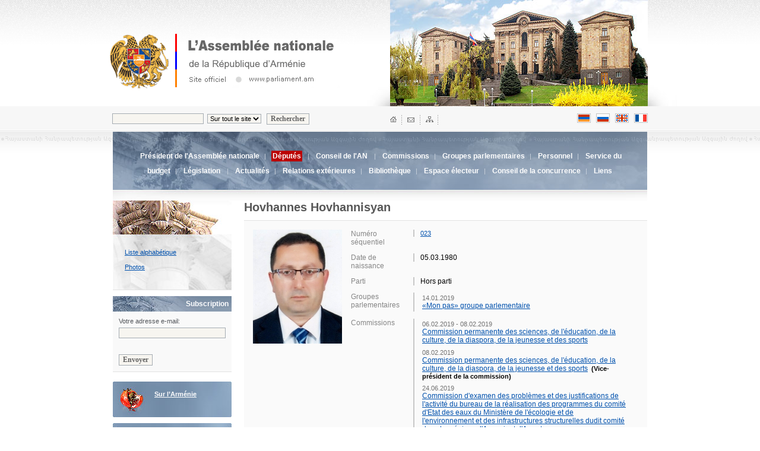

--- FILE ---
content_type: text/html; charset=UTF-8
request_url: http://www.parliament.am/deputies.php?sel=details&ID=1321&lang=frn
body_size: 15987
content:
<html>

<head>
    <meta http-equiv="Content-Type" content="text/html; charset=utf-8">
    <title>National Assembly of the Republic of Armenia | Official Web Site | parliament.am</title>
    <link href="parliament_frn.css?_=7.8&lang=frn" rel=stylesheet type=text/css>
    <link rel="stylesheet" href="reveal.css?_=new&lang=frn">
    <link rel="alternate" type="application/rss+xml" title="parliament.am News" href="http://www.parliament.am/news.php?view=rss&lang=frn" />
    <meta name="viewport" content="initial-scale=1, maximum-scale=1, user-scalable=no">
</head>

<body bgcolor="#FFFFFF" leftmargin="0" topmargin="0" marginwidth="0" marginheight="0" vlink="#FFFFFF" alink="#CCCCCC" link="#FFFFFF">

    <script language="JavaScript">
        <!-- 

        function popup(url, w, h) {

            if (!w) {
                var w = 800;
            }

            if (!h) {
                var h = 534;
            }
            var left = (screen.width / 2) - (w / 2);
            var top = (screen.height / 2) - (h / 2);
            popupWindow = window.open(url, "winname", 'toolbar=no, location=no, directories=no, status=no, menubar=no, scrollbars=yes, resizable=yes, copyhistory=no, width=' + w + ', height=' + h + ', top=' + top + ', left=' + left);
            popupWindow.focus();
        }

        function compopup(url) {
            var left = (screen.width / 2) - (w / 2);
            var top = (screen.height / 2) - (h / 2);
            popupWindow = window.open(url, "winname", 'toolbar=no, location=no, directories=no, status=no, menubar=no, scrollbars=yes, resizable=no, copyhistory=no, width=' + w + ', height=' + h + ', top=' + top + ', left=' + left);
            popupWindow.focus();
        }
        -->
    </script>

    <!-- HEADER START -->
    <div class=header>
        <div class=header_cont>
            <div class=theme_img><img src="images/theme_1.jpg" width="434" height="179" style="margin-right:5px;" alt="" title=""></div>
            <div class=logo_block><img src="images/logo_coat.gif" class=logo_arm alt="National Assembly of the Republic of Armenia | Official Web Page | www.parliament.am" title="National Assembly of the Republic of Armenia | Official Web Page | www.parliament.am"><img src="images/logo_frn.gif"
                    hspace="10" alt="National Assembly of the Republic of Armenia | Official Web Page | www.parliament.am" title="National Assembly of the Republic of Armenia | Official Web Page | www.parliament.am"></div>
        </div>
    </div>
    <div class=search_lang_block>
        <div style="margin-left:auto; margin-right:auto; width:902px;">
            <div style="float:right; width:434px; height:30px;">
                <div class=home_mail_map><img src="images/home_mail_sitemap.gif" width="81" height="16" border="0" usemap="#Map" alt="HOME | MAIL | SITEMAP" title="HOME | MAIL | SITEMAP">
                </div>
                
                <div class=languages>
                    <!--a @hide_intra href="/deputies.php?sel=details&ID=1321&lang=arm&enc=armscii"><img src="images/lang_arm_a.gif" width="23" height="16" border="0" class=lang alt="Armenian ARMSCII" title="Armenian ARMSCII"></a-->
                    <a href="/deputies.php?sel=details&ID=1321&lang=arm&enc=utf8"><img src="images/lang_arm.gif" alt="Armenian" title="Armenian" width="23" height="16" border="0" class=lang></a>
                    <a href="/deputies.php?sel=details&ID=1321&lang=rus"><img src="images/lang_rus.gif" width="23" height="16" border="0" class=lang alt="Russian" title="Russian"></a>
                    <a href="/deputies.php?sel=details&ID=1321&lang=eng"><img src="images/lang_eng.gif" width="23" height="16" border="0" title="English" class="lang" alt="English"></a>
                    <a href="/deputies.php?sel=details&ID=1321&lang=frn"><img src="images/lang_frn.gif" width="23" height="16" border="0" title="French" alt="French"></a>
                </div>
            </div>
            <div class=search>
                <form name="searcher" METHOD="GET" action="search.php">
<!autohidden:searcher><input type="hidden" name="lang" value="frn"><input name="what" type="text" class=inputx>&nbsp;
                    <select name="where" class=inputy>
<option value="whole">Sur tout le site</option>
<option value="laws">Législation</option>

<option value="committees">Commissions</option>

<option value="news">Actualités</option>
</select> &nbsp;
                    <input type="submit" value="Rechercher" class=buttonx></form>
            </div>
        </div>
    </div>
    <div class=zag_1>
        <!-- 2ND LEVEL MENU START -->
        <div class=level2block>
            <div class=level2menu>
                
                <a href="chairman.php?lang=frn" class="menu2">Président de l'Assemblée nationale</a>&nbsp; | &nbsp;
                <span class="level2sel">Députés</span>

                &nbsp; | &nbsp;


                
                <a href="/Council.php?lang=frn" class="menu2">Conseil de l'AN 
</a>&nbsp; | &nbsp;


                
                <a href="committees.php?lang=frn" class="menu2">Commissions</a>&nbsp; | &nbsp;
                
                <a href="deputies.php?sel=factions&lang=frn" class="menu2">Groupes parlementaires</a>&nbsp; | &nbsp;
                
                <a href="struct.php?lang=frn" class="menu2">Personnel</a>&nbsp; | &nbsp;

                
                <a href="budget_office.php?sel=about&action=functions&lang=frn" class="menu2">Service du budget</a>&nbsp; | &nbsp;


                
                <a href="legislation.php?sel=alpha&lang=frn" class="menu2">Législation</a>  &nbsp; | &nbsp;
                
                
                
                <a href="news.php?lang=frn" class="menu2">Actualités</a>&nbsp; | &nbsp;
                
                <a href="international.php?id=1&lang=frn" class="menu2">Relations extérieures</a>&nbsp; | &nbsp;
                
                <a href="library.php?page=about&lang=frn" class="menu2">Bibliothèque</a>&nbsp; | &nbsp;

                
                <a href="feedback.php?lang=frn" class="menu2">Espace électeur</a>&nbsp; | &nbsp;

                
                <a href="competition.php?lang=frn" class="menu2">Conseil de la concurrence</a>&nbsp; | &nbsp;

                
                <a href="links.php?lang=frn" class="menu2">Liens</a>


            </div>
        </div>
        <!-- 2ND LEVEL MENU END -->
    </div>
    <!-- HEADER END -->

    <table width="900" border="0" cellspacing="0" cellpadding="0" align=center class="main-table">
<tr valign=top>
<td width="200"><div class=level3block><div class=level3menu>
	





<a href="/deputies.php?sel=ful&show_session=7&lang=frn" class="blue_sm_11">Liste alphabétique</a><br>




<a href="/deputies.php?sel=ful&ord=photo&show_session=7&lang=frn" class="blue_sm_11">Photos</a><br>
</div>
</div>

<div class=additional>
<form method="post" name="subform" action="/subscriptions.php">
<div class=additional_plajka>Subscription</div>
<div class=additional_block>
Votre adresse e-mail:
<input name="SubscribeEmail" type="text" class=inputx style="width:100%; margin-top:5px; margin-bottom:15px;">
<br><br>
<input type="submit" name="do" value="Envoyer" class=buttonx>
</form>
</div>

<div class=inner_b_armenia><div class=inner_b_armenia_cont><a href="parliament.php?id=armenia" class=white_big>Sur l’Arménie</a></div></div>
<div class=inner_b_hist><div class=inner_b_hist_cont><a href="parliament.php?id=parliament" class=white_big>Sur le Parlement</a></div></div>
<div class=inner_b_const><div class=inner_b_const_cont><a href="parliament.php?id=constitution" class=white_big>Constitution<br> de la République<br> d’Arménie</a></div></div>
<div class=inner_b_kanon><div class=inner_b_kanon_cont><a href="parliament.php?id=bylaw" class=white_big>Règlement de l’Assemblée nationale </a></div></div>


</td>
<td width="21">&nbsp;</td>
<td>
	<div class=dep_name>Hovhannes  Hovhannisyan</div>
	<div class="dep_position"></div>
	
	<div class=dep_description>
	<table width="480" border="0" cellspacing="0" cellpadding="0">
		<tr valign=top @showdistrict>
		<td rowspan="8"><img src="photo.php?source=deputy&size=big&id=1321" width="150" align=left class=dep_pic style="margin-bottom:5px;"></td>
		<td><div class=description_1>Numéro séquentiel</div></td>
		<td><div class=description_2><a class=blue_sm_11 href="deputies.php?sel=district_details&District=&PartyName=Hors%20parti&lang=frn&show_session=7" onClick="popup('deputies.php?sel=district_details&District=023&PartyName=Hors%20parti&lang=frn&show_session=7'); return(false);">023</a></div></td>
		
		</tr>
		<tr valign=top>
		<td><div class=description_1>Date de naissance</div></td>
		<td><div class=description_2>05.03.1980</div></td>
		</tr>
		<tr valign="top">
		<td><div class=description_1>Parti</div></td>
		<td><div class=description_2>Hors parti</div></td>
		</tr>

		<tr valign=top @hide_Factions>
		<td><div class=description_1>Groupes parlementaires</div></td>
		<td><div class="description_2" data-block="grouping_history">
			<table border=0>
			<tr >
				<td valign="top"><div style="font-size:11px;"><span style="color:#717171;">14.01.2019</span><br>  
					<a class=blue_mid_norm href="deputies.php?sel=factions&GroupingID=79&lang=frn">«Mon pas» groupe parlementaire</a><b> &nbsp;</b></div>
				</td> 
			</tr>
			
			
			 
			</table>
		</td>
		</tr>
		<tr valign=top @hide_Committee>
		<td><div class=description_1>Commissions</div></td>
		<td><div class=description_2>
			<table border=0>
			
			<tr>
			<td valign="top"><div style="font-size:11px;"><span style="color:#717171;">06.02.2019  - 08.02.2019</span><br> <a class=blue_mid_norm href="committees.php?do=members&ID=111201&lang=frn"> Commission permanente des sciences, de l'éducation, de la culture, de la diaspora, de la jeunesse et des sports</a><b> &nbsp;</b></div></td>
			</tr>
			<tr><td></td></tr>
			

			<tr>
			<td valign="top"><div style="font-size:11px;"><span style="color:#717171;">08.02.2019 </span><br> <a class=blue_mid_norm href="committees.php?do=members&ID=111201&lang=frn"> Commission permanente des sciences, de l'éducation, de la culture, de la diaspora, de la jeunesse et des sports</a><b> &nbsp;(Vice-président de la commission)</b></div></td>
			</tr>
			<tr><td></td></tr>
			

			<tr>
			<td valign="top"><div style="font-size:11px;"><span style="color:#717171;">24.06.2019 </span><br> <a class=blue_mid_norm href="committees.php?do=members&ID=111211&lang=frn"> Commission d'examen des problèmes et des justifications  de l'activité du bureau de la réalisation des programmes du comité d'Etat des eaux du Ministère de l'écologie et de l'environnement et des infrastructures structurelles dudit comité dans les régions d'Armavir et d'Ararat</a><b> &nbsp;</b></div></td>
			</tr>
			<tr><td></td></tr>
			

			</table>		
		
		</td>
		</tr>
		
		
		<tr valign="top">
		<td><div class=description_1>Adhésion</div></td>
		<td><div class=description_2>
				<div class="mitem">
				<a target="_blank"  href="international.php?id=2&deputie=1321&show_session=7&lang=frn">Commissions interparlementaires</a>
				</div>
<div class="mitem">
				<a target="_blank"  href="international.php?id=3&deputie=1321&show_session=7&lang=frn">Organisations parlementaires internationales</a>
				</div>
<div class="mitem">
				<a target="_blank"  href="international.php?id=4&deputie=1321&show_session=7&lang=frn">Groupes d’amitie de l’Assemblee nationale de la République d’Armenie</a>
				</div>

		</div></td>
		</tr> 
 
		
		<tr valign="top">
		<td><div class=description_1>Courriel</div></td>
		<td><div class=description_2><a href="mailto:hovhannes.hovhannisyan@parliament.am">hovhannes.hovhannisyan@parliament.am</a></div></td>
		</tr>

						
	</table>
	</div>
	<div class="content" style="text-align:justify">

	
	
	</div>


<hr>
<div class=footer_options>
<div style="float:left;"><img src="images/ico_top.gif" width="11" height="11" align=left> <a href=# class=blue_mid_b>Haut de la page</a></div> 
<div style="float:right;">
<a href="mailto:?subject=www.parliament.am&body=http://www.parliament.am/%2Fdeputies.php%3Fsel%3Ddetails%26ID%3D1321%26lang%3Dfrn"><img src="images/ico_mail_1.gif" width="12" height="22" border="0" align=right style="margin-left:8px;"></a> 
<a href="/deputies.php?sel=details&ID=1321&lang=frn&view=print&mode=save"><img src="images/ico_save.gif" width="11" height="22" border="0" align=right style="margin-left:8px;"></a>
<a href="/deputies.php?sel=details&ID=1321&lang=frn&view=print"><img src="images/ico_print.gif" width="12" height="22" border="0" align=right></a> 
</div>
</div>
</td>
</td>
</tr>
</table>


    <!-- BOTTOM START -->
    <hr style="clear:both;">
    <div style='text-align:center;'>
        <div class=bottom_menu><a href="chairman.php?lang=frn" class=blue_sm_11>Président de l'Assemblée nationale</a>&nbsp; | &nbsp;<a href="deputies.php?lang=frn" class=blue_sm_11>Députés</a>| &nbsp;<a href="/Council.php?lang=frn" target="_blank" class=blue_sm_11>Conseil de l'AN 
</a>&nbsp; | &nbsp;<a href="committees.php?lang=frn"
                class=blue_sm_11>Commissions</a>&nbsp; | &nbsp;<a href="deputies.php?sel=factions&lang=frn" class=blue_sm_11>Groupes parlementaires</a>&nbsp; | &nbsp;<a href="struct.php?lang=frn" class=blue_sm_11>Personnel</a><br><a href="legislation.php?sel=alpha&ltype=3&lang=frn"
                class=blue_sm_11>Législation</a>&nbsp; | &nbsp;
             <a href="news.php?lang=frn" class=blue_sm_11>Actualités</a>&nbsp; | &nbsp;<a href="international.php?id=1&lang=frn"
                class=blue_sm_11>Relations extérieures</a>
            &nbsp; | &nbsp;<a href="feedback.php?lang=frn" class=blue_sm_11>Espace électeur</a>&nbsp; | &nbsp;<a href="links.php?lang=frn" class=blue_sm_11>Liens</a>&nbsp; | &nbsp;<a class=blue_sm_11
                href="http://www.parliament.am/news.php?view=rss&lang=frn">RSS</a></div>
| &nbsp;
                <a class=blue_sm_11
                href="https://azdararir.am/am/?lang=frn">azdararir.am</a></div>
        <div class=bottom_flg><img src="images/bottom_flg.gif"></div>
        <div class=footer_info>
            <div class=zg><center>
<a class="blue_sm_11" href="http://apf-francophonie.org/">
<img src="images/francophonie_logo.jpg" border="0"><br>
La version française de notre site<br> est financée par le programme "Noria"<br> de l'Assemblée parlementaire de la Francophonie.
</a>
</center></div>
            <div class=footer_logo><span class="last-updated">Le site est mis à jour le <b>03.02.2026</b><br></span><br><img src="images/bottom_logo_frn.gif" width="212" height="52" alt="National Assembly of the Republic of Armenia | Official Web Page | www.parliament.am"
                    title="National Assembly of the Republic of Armenia | Official Web Page | www.parliament.am"><br>
                <div class=news_date style="margin-bottom:20px; margin-top:10px;">&copy;1996 - 2024</div>
            </div>
            <div class=footer_addr><span style="color:black;font-weight:normal"></span>19, av. Maréchal Baghramian<br>
0095, Erevan, République d’Arménie
<br><img src=images/t.gif height=7 width=1><br><img src="images/ico_mail.gif" width="12" height="16" align=left class=footer_m><a href=# class=aria>webmaster@parliament.am</a><br>Information par téléphone:8788, (374-11) 513622,(374-10) 588551 <br>
                <a href="/e_request_application.php?lang=frn">Responsable de la liberté d'information: Tigran Hakobyan</a>

            </div>
        </div>
    </div>
    </div>
    <!-- BOTTOM END -->
    <!-- MAPPING START-->
    <map name="Map">
<area shape="rect" coords="-24,1,14,17" href="/index.php?lang=frn">
<area shape="rect" coords="27,0,43,17" href="mailto:webmaster@parliament.am">
<area shape="rect" coords="59,1,77,17" href="#" _href="sitemap.php">
</map>
    <!-- MAPPING END-->
</body>

</html>
